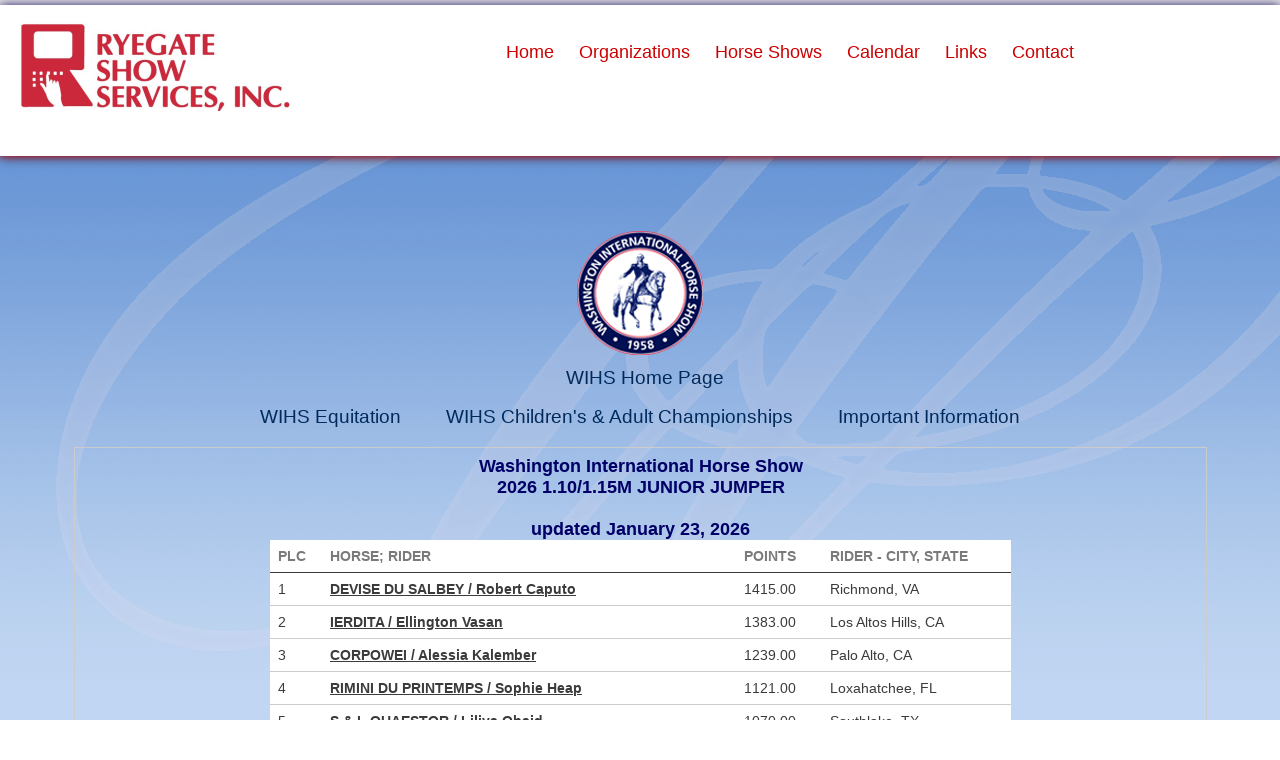

--- FILE ---
content_type: text/html; charset=UTF-8
request_url: https://ryegate.com/wihs_standings.php?ifrm=stand/CJ
body_size: 8607
content:
<!DOCTYPE html>
<html lang="en">
	<!--begin head-->
	<head>
		<meta charset="utf-8"><title>Ryegate Show Services</title><link rel="icon" href="administration/favicon.ico"><meta name="description" content="Ryegate Show Services"><link rel="stylesheet" type="text/css" href="administration/css/wihs.css">
		
			
		<!--[if lt IE 9]>
<script src="administration/js/html5shiv-printshiv.js"></script>
<![endif]-->

		<script type="text/javascript" src="http://ajax.googleapis.com/ajax/libs/jquery/1.7.1/jquery.min.js"></script>
<script type="text/javascript">
$(document).ready(function() { 
	
	/* If mobile browser, prevent click on parent nav item from redirecting to URL */
	if(is_touch_device()) {	
		//$('.nav > li > a').attr('href' ,'#');
		$('.nav li > ul').each(function (index, domEle) {
			/* Method 1: Use this to modify the href on the <a> to # */
			//$(domEle).prev('a').attr('href' ,'#');	
			
			/* Method 2: Use this to keep the href on the <a> intact but prevent the default action */
			$(domEle).prev('a').click(function(event) {
  				event.preventDefault();
			});
		});
	}
	
});

//check is this a mobile browser
function is_touch_device() {
  return !!('ontouchstart' in window);
}
</script>
<link href='http://fonts.googleapis.com/css?family=PT+Sans+Caption' rel='stylesheet' type='text/css'>
<!--[if lte IE 6]>
<script type="text/javascript" src="ADxMenu.js"></script>
<![endif]-->	</head>
	<!--end head-->
	
	
	<!--begin body-->
	<body>
		<div id="fb-root"></div>
<script>(function(d, s, id) {
  var js, fjs = d.getElementsByTagName(s)[0];
  if (d.getElementById(id)) return;
  js = d.createElement(s); js.id = id;
  js.src = "//connect.facebook.net/en_US/all.js#xfbml=1&appId=528073643878209";
  fjs.parentNode.insertBefore(js, fjs);
}(document, 'script', 'facebook-jssdk'));</script>

	<script type="text/javascript">
function getDocHeight(doc) {
    doc = doc || document;
    var body = doc.body, html = doc.documentElement;
    var height = Math.max( body.scrollHeight, body.offsetHeight, 
        html.clientHeight, html.scrollHeight, html.offsetHeight );
    return height;
}

function setIframeHeight(id) {
    var ifrm = document.getElementById(id);
    var doc = ifrm.contentDocument? ifrm.contentDocument: 
        ifrm.contentWindow.document;
    ifrm.style.visibility = 'hidden';
    ifrm.style.height = "10px"; // reset to minimal height ...
    // IE opt. for bing/msn needs a bit added or scrollbar appears
    ifrm.style.height = getDocHeight( doc ) + 4 + "px";
    ifrm.style.visibility = 'visible';
}
</script>		<!--begin container-->
		<div id="container">
		
			<!--begin header-->
			<header>
					<a href="index.php"><img class="left" src="administration/images/logo.png" alt="Ryegate Logo"></a>
					
					<br>
		
				
					<ul class="nav">
						<li><a href="index.php">Home</a></li>
						
						
						<li>
							<a href="organizations.php">Organizations</a>
							<ul>
								<li><a href="nam.php">Ariat National Adult Medal</a></li>
								<li><a href="nal.php">NAL</a></li>
								<li><a href="uset.php">Rolex/USEF Show Jumping Ranking List</a></li>
								<li><a href="hof.php">Show Jumping Hall of Fame</a></li>
								<li><a href="show_managers.php">Show Managers</a></li>
								<li><a href="ncm.php">THIS National Children's Medal</a></li>
								<li><a href="tceq.php">Traverse City Horse Shows Equitation</a></li>
								<li><a href="wec.php">WEC Premier Equitation Cup Championship</a></li>
								<li><a href="wihs.php">WIHS</a></li>
							</ul>
						</li>
						
						<li>
							<a href="index.php">Horse Shows</a>
							<ul>
								<li><a href="SHOWS/NatChamp/2025/index.html" target="_top">M&amp;S Insurance/USHJA National Championships                                </a>                                
				<!--			  <li><a href="zoneIIfinals.php">Zone 2 Hunter Championship</a></li>   -->
								<li><a href="grand_prix_results.php">Grand Prix Results</a></li>
							</ul>
						</li>
		<!--				<li><a href="horseshows.php">Prize Lists</a>
							<ul>
								<li><a href="SHOWS/NatChamp/2018/index.html" target="_top">AON/USHJA National Championships </a></li>
							</ul>
					</li> -->	
		
        				<li><a href="calendar.php">Calendar</a></li>
						
						<li><a href="links.php">Links</a></li>
						
						<li><a href="contact.php">Contact</a></li>
					

					</ul>
				
			</header>
			<!--end header-->
				
		
				<!--begin wihs column-->
				<div id="wihs">
					<!--begin internalMain-->
					<div class="internalMain">
					
					
					
					
						<!--begin iframe-->
										<a href="wihs.php"><img src="administration/images/wihs_new_logo.png" alt="wihs"></a><br>
<ul class="secondarynav">
				<li>&nbsp;</li>
				<li><a href="wihs.php">WIHS Home Page</a>
				</li>
				</ul>
					<ul class="secondarynav">
						<li><a href="#">WIHS Equitation</a>
						<ul>
						<li><a href="wihs_date2.php">WIHS Equitation Upcoming Events</a></li>
						<li><a href="wihs_nres2.php">WIHS Equitation Results Not Received</a></li>
						<li><a href="wihs_standings.php?ifrm=stand/EE">WIHS Equitation Classic East Standings</a></li>
						<li><a href="wihs_standings.php?ifrm=stand/EW">WIHS Equitation Classic West Standings</a></li>
						<li><a href="wihs_standings.php?ifrm=stand/P">WIHS Pony Equitation Standings</a></li>
						<li><a href="http://www.ryegate.com/APPS/WIHS Eq Rules Riders.pdf" target="_blank">Rules, Regulations, and Class Specs</a></li>
						<li><a href="http://www.ryegate.com/WIHS/Procedures for the WIHS Equitation Finals.pdf" target="_blank">Procedures for the WIHS Equitation Finals</a></li>
						</ul></li>
					
						<li><a href="#">WIHS Children's &amp; Adult Championships</a>
						<ul>
						<li><a href="wihs_date.php">WIHS Championships Upcoming Events</a></li>
						<li><a href="wihs_nres.php">WIHS Championships Results Not Received</a></li>
						<li><a href="wihs_standings.php?ifrm=stand/AH">WIHS Adult Amateur Hunter Standings</a></li>
						<li><a href="wihs_standings.php?ifrm=stand/CH">WIHS Children's Hunter Standings</a></li>
						<li><a href="wihs_standings.php?ifrm=stand/AJ">WIHS 1.10/1.15m Amateur Jumper Standings</a></li>
						<li><a href="wihs_standings.php?ifrm=stand/CJ">WIHS1.10/1.15m Junior Jumper Standings</a></li>
						<li><a href="http://www.ryegate.com/APPS/WIHS%20Championship%20Specs.pdf" target="_top">Rules, Regulations, and Class Specs</a></li>
						</ul></li>
					
						<li><a href="#">Important Information</a>
						  <ul>
						  <li><a href="wihs_final.php">Finals Results</a></li>
						<li><a href="wihs_members.php">Membership Application</a></li>
						<li><a href="show_managers.php">Show Application</a></li>
					
						</ul></li>
							</ul>
										<div id="iframe">
						
						<iframe src="/WIHS/stand.php?class=stand/CJ" name="ifrm" id="ifrm" onLoad="setIframeHeight(this.id)"></iframe>
						
						</div>
						<!--end iframe-->
						
						
						
						
						
			</div>
			<!--end internalMain-->
			</div>
			<!--end wihs column-->
	
			<!--begin footer-->		
			<footer>			<ul class="nav">
						<li><a href="index.php">Home</a></li>
						
						
						<li>
							<a href="organizations.php">Organizations</a>
							<ul>
								<li><a href="nam.php">Ariat National Adult Medal</a></li>
								<li><a href="nal.php">NAL</a></li>
								<li><a href="uset.php">Rolex/USEF Show Jumping Ranking List</a></li>
								<li><a href="hof.php">Show Jumping Hall of Fame</a></li>
								<li><a href="show_managers.php">Show Managers</a></li>
								<li><a href="ncm.php">THIS National Children's Medal</a></li>
								<li><a href="wec.php">WEC Premier Equitation Cup Championship</a></li>
								<li><a href="wihs.php">WIHS</a></li>
							</ul>
						</li>
						
						<li>
							Horse Shows
							<ul>
								<li><a href="SHOWS/NatChamp/2024/index.html" target="_top">M&amp;S Insurance/USHJA National Championships </a></li>
								<li><a href="grand_prix_results.php">Grand Prix Results</a></li>
							</ul>
						</li>						
						<li><a href="calendar.php">Calendar</a></li>
						
						<li><a href="links.php">Links</a></li>
						
						<li><a href="contact.php">Contact</a></li>
					

					</ul>

<p>Copyright &copy; 2026 Ryegate Show Services, Inc. All rights reserved. <br>Reproduction in whole or in part in any form or medium without express written permission is prohibited.</p>
			
			<p>Website design by <a href="http://2ndmousemedia.com" target="_blank">2nd Mouse Media</a></p></footer>
			<!--end footer-->
		</div>
		<!--end container-->
	</body>
	<!--end body-->
</html>

--- FILE ---
content_type: text/html; charset=UTF-8
request_url: https://ryegate.com/WIHS/stand.php?class=stand/CJ
body_size: 37976
content:
<!DOCTYPE html PUBLIC "-//W3C//DTD XHTML 1.0 Transitional//EN" "http://www.w3.org/TR/xhtml1/DTD/xhtml1-transitional.dtd">
<html xmlns="http://www.w3.org/1999/xhtml">
<head>
<style type="text/css">
/*center {
    display: none;
}
*/
table {
    border-width: 0;
    border-collapse: collapse;
    font-size: 14.4px;
    font-family: -apple-system,BlinkMacSystemFont,Segoe UI,Roboto,Helvetica Neue,Arial,Noto Sans,sans-serif;
}
table td, table th {
    padding: 8px;
}
table td {
    text-align: left;
    border-left: 0;
    border-right: 0;
}
table tr.CBody {
    font-weight: bold;
    color: #7A7A7A;
    text-transform: uppercase;
}
table tr.CBody td {
    border-top: 0;
    border-bottom: solid 1px #3b3b3b;
    background-color: #ffffff !important;
}
table tr.CBody2 td:nth-child(2), table tr.CBody2 td:nth-child(2) a {
    color: #3b3b3b;
    font-weight: bold;
}
table tr.CBody2 td {
	border-bottom: 1px solid #cccccc;
	background: #ffffff;
	color: #3b3b3b;
}

.CName {
    font-family: -apple-system,BlinkMacSystemFont,Segoe UI,Roboto,Helvetica Neue,Arial,Noto Sans,sans-serif;
	font-size: 18px;
	font-weight: bold;
}
.CBody {
    font-family: -apple-system,BlinkMacSystemFont,Segoe UI,Roboto,Helvetica Neue,Arial,Noto Sans,sans-serif;
	font-size: 14px;
	font-weight: bold;
	vertical-align: text-top;
}
.CBody3 {
	font-family: Arial, Helvetica, sans-serif;
	font-size: 16px;
	font-weight: normal;
	vertical-align: text-top;
}

</style>

<body text="#000066">
<title>2026 1.10/1.15M JUNIOR JUMPER</title>
</head>
<center><span class ="CName">Washington International Horse Show
<br>2026 1.10/1.15M JUNIOR JUMPER
<br><br>
<span class="freshness"> updated January 23, 2026</span>
<br></span>
</center><table align="center" cellpadding="4">
<tr bgcolor="#FFFFFF" class="CBody">
<td width ="30" align="right">Plc</td>
<td width ="340">HORSE; Rider</td>
<td width ="60" align="right">Points</td>
<td width ="150" align="right">Rider - City, State</td>
</tr>
<tr bgcolor="#FFFFFF" class="CBody2">
<td align="right">1</td><td><a href="points.php?t=CJ&amp;h=67881&amp;r=39104">DEVISE DU SALBEY / Robert Caputo</a></td><td align="right">1415.00</td><td align="right">Richmond, VA</td></tr>
<tr bgcolor="#E5E5E5" class="CBody2">
<td align="right">2</td><td><a href="points.php?t=CJ&amp;h=52276&amp;r=41572">IERDITA / Ellington Vasan</a></td><td align="right">1383.00</td><td align="right">Los Altos Hills, CA</td></tr>
<tr bgcolor="#FFFFFF" class="CBody2">
<td align="right">3</td><td><a href="points.php?t=CJ&amp;h=41881&amp;r=41242">CORPOWEI / Alessia Kalember</a></td><td align="right">1239.00</td><td align="right">Palo Alto, CA</td></tr>
<tr bgcolor="#E5E5E5" class="CBody2">
<td align="right">4</td><td><a href="points.php?t=CJ&amp;h=69410&amp;r=40577">RIMINI DU PRINTEMPS / Sophie Heap</a></td><td align="right">1121.00</td><td align="right">Loxahatchee, FL</td></tr>
<tr bgcolor="#FFFFFF" class="CBody2">
<td align="right">5</td><td><a href="points.php?t=CJ&amp;h=66967&amp;r=-18874">S &amp; L QUAESTOR / Liliya Obaid</a></td><td align="right">1070.00</td><td align="right">Southlake, TX</td></tr>
<tr bgcolor="#E5E5E5" class="CBody2">
<td align="right">6</td><td><a href="points.php?t=CJ&amp;h=60198&amp;r=41572">ZIROCCOCORTE OLD / Ellington Vasan</a></td><td align="right">1055.00</td><td align="right">Los Altos Hills, CA</td></tr>
<tr bgcolor="#FFFFFF" class="CBody2">
<td align="right">7</td><td><a href="points.php?t=CJ&amp;h=63913&amp;r=38996">HERMES / Ripley Ehrlich</a></td><td align="right">985.00</td><td align="right">Santa Monica, CA</td></tr>
<tr bgcolor="#E5E5E5" class="CBody2">
<td align="right">8</td><td><a href="points.php?t=CJ&amp;h=65776&amp;r=18694">LILLET WILDBERRY / Reagan Jarrett</a></td><td align="right">943.00</td><td align="right">Center Valley, PA</td></tr>
<tr bgcolor="#FFFFFF" class="CBody2">
<td align="right">9</td><td><a href="points.php?t=CJ&amp;h=69633&amp;r=27594">ESI LUCIUS / Isabelle Castellanos</a></td><td align="right">869.00</td><td align="right">Wellington, FL</td></tr>
<tr bgcolor="#E5E5E5" class="CBody2">
<td align="right">10</td><td><a href="points.php?t=CJ&amp;h=56927&amp;r=39104">PETRUSKA VD DONKHOEVE / Robert Caputo</a></td><td align="right">770.00</td><td align="right">Richmond, VA</td></tr>
<tr bgcolor="#FFFFFF" class="CBody2">
<td align="right">11</td><td><a href="points.php?t=CJ&amp;h=47690&amp;r=-18874">HELMIG-K / Liliya Obaid</a></td><td align="right">754.00</td><td align="right">Southlake, TX</td></tr>
<tr bgcolor="#E5E5E5" class="CBody2">
<td align="right">12</td><td><a href="points.php?t=CJ&amp;h=69349&amp;r=34822">SCOOPIE Z / Kaitlyn Minder</a></td><td align="right">725.00</td><td align="right">Senoia, GA</td></tr>
<tr bgcolor="#FFFFFF" class="CBody2">
<td align="right">13</td><td><a href="points.php?t=CJ&amp;h=66392&amp;r=44475">KOBE DE LEAU / Vivian Ceppetelli</a></td><td align="right">700.00</td><td align="right">Malvern, PA</td></tr>
<tr bgcolor="#E5E5E5" class="CBody2">
<td align="right">14</td><td><a href="points.php?t=CJ&amp;h=42508&amp;r=38821">ZENVO11 / Samuel Szwech</a></td><td align="right">686.00</td><td align="right">Devon, PA</td></tr>
<tr bgcolor="#FFFFFF" class="CBody2">
<td align="right">15</td><td><a href="points.php?t=CJ&amp;h=43135&amp;r=43532">HOT ROD / Savannah Ickes</a></td><td align="right">650.00</td><td align="right">Jacksonville, FL</td></tr>
<tr bgcolor="#E5E5E5" class="CBody2">
<td align="right">16</td><td><a href="points.php?t=CJ&amp;h=29673&amp;r=36167">ECLIPS / Cisy Zhou</a></td><td align="right">625.00</td><td align="right">New York, NY</td></tr>
<tr bgcolor="#FFFFFF" class="CBody2">
<td align="right">17</td><td><a href="points.php?t=CJ&amp;h=57856&amp;r=35992">LESIA Z / Ivy Smith</a></td><td align="right">622.00</td><td align="right">Charlotte, NC</td></tr>
<tr bgcolor="#E5E5E5" class="CBody2">
<td align="right">18</td><td><a href="points.php?t=CJ&amp;h=37723&amp;r=34542">GALWAYBAY PANDORA / Lucille Langhorst</a></td><td align="right">604.00</td><td align="right">Whitestown, IN</td></tr>
<tr bgcolor="#FFFFFF" class="CBody2">
<td align="right">19</td><td><a href="points.php?t=CJ&amp;h=51110&amp;r=43632">KYBALIA SMH/SVN / Georgina Jewell</a></td><td align="right">600.00</td><td align="right">Palm Beach, FL</td></tr>
<tr bgcolor="#E5E5E5" class="CBody2">
<td align="right"></td><td><a href="points.php?t=CJ&amp;h=33358&amp;r=7613">COLINA SN / Katherine Mercer</a></td><td align="right">600.00</td><td align="right">Wellington, FL</td></tr>
<tr bgcolor="#FFFFFF" class="CBody2">
<td align="right">21</td><td><a href="points.php?t=CJ&amp;h=62050&amp;r=42896">PRINCIP F. DAMGAARD / Eva Tucci</a></td><td align="right">593.00</td><td align="right">New York, NY</td></tr>
<tr bgcolor="#E5E5E5" class="CBody2">
<td align="right">22</td><td><a href="points.php?t=CJ&amp;h=38773&amp;r=28384">HURRY UP B / Ella Endzweig</a></td><td align="right">568.00</td><td align="right">Palm Beach, FL</td></tr>
<tr bgcolor="#FFFFFF" class="CBody2">
<td align="right">23</td><td><a href="points.php?t=CJ&amp;h=55409&amp;r=-18874">LUIDAM QUALITY / Liliya Obaid</a></td><td align="right">564.00</td><td align="right">Southlake, TX</td></tr>
<tr bgcolor="#E5E5E5" class="CBody2">
<td align="right">24</td><td><a href="points.php?t=CJ&amp;h=64399&amp;r=43632">KWANTCHI / Georgina Jewell</a></td><td align="right">536.00</td><td align="right">Palm Beach, FL</td></tr>
<tr bgcolor="#FFFFFF" class="CBody2">
<td align="right">25</td><td><a href="points.php?t=CJ&amp;h=69662&amp;r=37109">IRONMAN / Taylor Demong</a></td><td align="right">532.00</td><td align="right">Greenwich, CT</td></tr>
<tr bgcolor="#E5E5E5" class="CBody2">
<td align="right">26</td><td><a href="points.php?t=CJ&amp;h=36540&amp;r=38821">HANGOVER / Samuel Szwech</a></td><td align="right">530.00</td><td align="right">Devon, PA</td></tr>
<tr bgcolor="#FFFFFF" class="CBody2">
<td align="right">27</td><td><a href="points.php?t=CJ&amp;h=49336&amp;r=43161">CADEAU JH / Jimena Font Aparicio</a></td><td align="right">529.00</td><td align="right">Tyrone, PA</td></tr>
<tr bgcolor="#E5E5E5" class="CBody2">
<td align="right">28</td><td><a href="points.php?t=CJ&amp;h=43401&amp;r=44413">ROCHEFORT / Sarah Wolf</a></td><td align="right">504.00</td><td align="right">Birmingham, AL</td></tr>
<tr bgcolor="#FFFFFF" class="CBody2">
<td align="right">29</td><td><a href="points.php?t=CJ&amp;h=58474&amp;r=35130">TIC TAC DE LA POMME Z / Anika Spaeth</a></td><td align="right">500.00</td><td align="right">Aiken, SC</td></tr>
<tr bgcolor="#E5E5E5" class="CBody2">
<td align="right"></td><td><a href="points.php?t=CJ&amp;h=51871&amp;r=34408">ROYAL HEIST / Isabella Golia</a></td><td align="right">500.00</td><td align="right">Lloyd Harbor, NY</td></tr>
<tr bgcolor="#FFFFFF" class="CBody2">
<td align="right">31</td><td><a href="points.php?t=CJ&amp;h=69754&amp;r=33696">QUIPOU / Lauren Mertens-Hatterlsey</a></td><td align="right">477.00</td><td align="right">Stow, MA</td></tr>
<tr bgcolor="#E5E5E5" class="CBody2">
<td align="right">32</td><td><a href="points.php?t=CJ&amp;h=-9442&amp;r=31810">ITALIA / Sienna Rossano</a></td><td align="right">476.00</td><td align="right">Fishers, IN</td></tr>
<tr bgcolor="#FFFFFF" class="CBody2">
<td align="right">33</td><td><a href="points.php?t=CJ&amp;h=41749&amp;r=35091">MONCLER VAN OVERIS / Juliette Pletka</a></td><td align="right">456.00</td><td align="right">Royal Palm Beach, FL</td></tr>
<tr bgcolor="#E5E5E5" class="CBody2">
<td align="right">34</td><td><a href="points.php?t=CJ&amp;h=69257&amp;r=27989">MTM CASCADELA / Evana Somareddy</a></td><td align="right">450.00</td><td align="right">Belleair, FL</td></tr>
<tr bgcolor="#FFFFFF" class="CBody2">
<td align="right">35</td><td><a href="points.php?t=CJ&amp;h=63883&amp;r=37109">CARATORA PS / Taylor Demong</a></td><td align="right">449.00</td><td align="right">Greenwich, CT</td></tr>
<tr bgcolor="#E5E5E5" class="CBody2">
<td align="right">36</td><td><a href="points.php?t=CJ&amp;h=39989&amp;r=41423">ELEGANCE DE PESSEL / Luella Bacon</a></td><td align="right">447.00</td><td align="right">Oyster Bay, NY</td></tr>
<tr bgcolor="#FFFFFF" class="CBody2">
<td align="right">37</td><td><a href="points.php?t=CJ&amp;h=44832&amp;r=41572">DIGISPORT CASCO / Ellington Vasan</a></td><td align="right">429.00</td><td align="right">Los Altos Hills, CA</td></tr>
<tr bgcolor="#E5E5E5" class="CBody2">
<td align="right">38</td><td><a href="points.php?t=CJ&amp;h=53766&amp;r=42755">JIRAN R / Zoey Gowe</a></td><td align="right">428.00</td><td align="right">Flemington, NJ</td></tr>
<tr bgcolor="#FFFFFF" class="CBody2">
<td align="right">39</td><td><a href="points.php?t=CJ&amp;h=69552&amp;r=40778">LIMERICK KWS / Brooklyn Webb</a></td><td align="right">420.00</td><td align="right">Norwalk, IA</td></tr>
<tr bgcolor="#E5E5E5" class="CBody2">
<td align="right"></td><td><a href="points.php?t=CJ&amp;h=65443&amp;r=34080">PESSOA VD BISSCHOP / Raffaella Sanandaji</a></td><td align="right">420.00</td><td align="right">New York, NY</td></tr>
<tr bgcolor="#FFFFFF" class="CBody2">
<td align="right">41</td><td><a href="points.php?t=CJ&amp;h=5575&amp;r=40029">CARDIANA / Annabel Gaudet</a></td><td align="right">413.00</td><td align="right">Atlanta, GA</td></tr>
<tr bgcolor="#E5E5E5" class="CBody2">
<td align="right">42</td><td><a href="points.php?t=CJ&amp;h=61547&amp;r=21138">CHANCY K / Peyson Parker</a></td><td align="right">405.00</td><td align="right">Virginia Beach, VA</td></tr>
<tr bgcolor="#FFFFFF" class="CBody2">
<td align="right">43</td><td><a href="points.php?t=CJ&amp;h=36670&amp;r=30324">GIGGS / Grayson Pacelli</a></td><td align="right">400.00</td><td align="right">Encinitas, CA</td></tr>
<tr bgcolor="#E5E5E5" class="CBody2">
<td align="right">44</td><td><a href="points.php?t=CJ&amp;h=60994&amp;r=43632">CONNY 424 / Georgina Jewell</a></td><td align="right">390.00</td><td align="right">Palm Beach, FL</td></tr>
<tr bgcolor="#FFFFFF" class="CBody2">
<td align="right">45</td><td><a href="points.php?t=CJ&amp;h=60363&amp;r=18694">VINETTA M / Reagan Jarrett</a></td><td align="right">375.00</td><td align="right">Center Valley, PA</td></tr>
<tr bgcolor="#E5E5E5" class="CBody2">
<td align="right"></td><td><a href="points.php?t=CJ&amp;h=48035&amp;r=42185">MONKEY / Cece Sisto</a></td><td align="right">375.00</td><td align="right">Lincoln, RI</td></tr>
<tr bgcolor="#FFFFFF" class="CBody2">
<td align="right"></td><td><a href="points.php?t=CJ&amp;h=36024&amp;r=45661">EXCELLENT / Spencer Dyson</a></td><td align="right">375.00</td><td align="right">Hamilton, VA</td></tr>
<tr bgcolor="#E5E5E5" class="CBody2">
<td align="right"></td><td><a href="points.php?t=CJ&amp;h=9022&amp;r=41011">TRISKEL DE KERLIVEN / Emma Cline</a></td><td align="right">375.00</td><td align="right">Indianapolis, IN</td></tr>
<tr bgcolor="#FFFFFF" class="CBody2">
<td align="right">49</td><td><a href="points.php?t=CJ&amp;h=-2419&amp;r=41992">SIR STAKKATO / Grace Haley</a></td><td align="right">370.00</td><td align="right">West Chester, PA</td></tr>
<tr bgcolor="#E5E5E5" class="CBody2">
<td align="right">50</td><td><a href="points.php?t=CJ&amp;h=-11514&amp;r=46085">COL DE KNOLTON / Daniel Hamedl</a></td><td align="right">350.00</td><td align="right">Millbrook, NY</td></tr>
<tr bgcolor="#FFFFFF" class="CBody2">
<td align="right">51</td><td><a href="points.php?t=CJ&amp;h=69540&amp;r=38996">NOBERLINA V/D LA ROSTEEHOEVE / Ripley Ehrlich</a></td><td align="right">340.00</td><td align="right">Santa Monica, CA</td></tr>
<tr bgcolor="#E5E5E5" class="CBody2">
<td align="right">52</td><td><a href="points.php?t=CJ&amp;h=65801&amp;r=31203">S &amp; L PASSION / Hayden Moody</a></td><td align="right">331.00</td><td align="right">Flora, MS</td></tr>
<tr bgcolor="#FFFFFF" class="CBody2">
<td align="right">53</td><td><a href="points.php?t=CJ&amp;h=69551&amp;r=42502">MTM JOLIE / Maylie Gowe</a></td><td align="right">330.00</td><td align="right">Flemington, NJ</td></tr>
<tr bgcolor="#E5E5E5" class="CBody2">
<td align="right">54</td><td><a href="points.php?t=CJ&amp;h=65774&amp;r=44980">LONDRA DOMANI / Mary Margaret Tortorice</a></td><td align="right">325.00</td><td align="right">Beaumont, TX</td></tr>
<tr bgcolor="#FFFFFF" class="CBody2">
<td align="right">55</td><td><a href="points.php?t=CJ&amp;h=69377&amp;r=40555">GOTHA HEURTELOUP / Lillian Loftin</a></td><td align="right">324.00</td><td align="right">Paradise Valley, AZ</td></tr>
<tr bgcolor="#E5E5E5" class="CBody2">
<td align="right">56</td><td><a href="points.php?t=CJ&amp;h=65434&amp;r=35871">SINNAIKO PS / Ella Anne Williams</a></td><td align="right">320.00</td><td align="right">Atlanta, GA</td></tr>
<tr bgcolor="#FFFFFF" class="CBody2">
<td align="right">57</td><td><a href="points.php?t=CJ&amp;h=45211&amp;r=28384">JUST NOBLE / Ella Endzweig</a></td><td align="right">318.00</td><td align="right">Palm Beach, FL</td></tr>
<tr bgcolor="#E5E5E5" class="CBody2">
<td align="right">58</td><td><a href="points.php?t=CJ&amp;h=69821&amp;r=34748">JERIMO / Olivia Johnson</a></td><td align="right">315.00</td><td align="right">Andalusia, PA</td></tr>
<tr bgcolor="#FFFFFF" class="CBody2">
<td align="right"></td><td><a href="points.php?t=CJ&amp;h=48008&amp;r=-17747">DOLLAR CHAMPEIX / Margaret Dixon</a></td><td align="right">315.00</td><td align="right">Memphis, TN</td></tr>
<tr bgcolor="#E5E5E5" class="CBody2">
<td align="right">60</td><td><a href="points.php?t=CJ&amp;h=61828&amp;r=39785">CSH CARBONADO / Hailey Holmberg</a></td><td align="right">312.00</td><td align="right">Naples, FL</td></tr>
<tr bgcolor="#FFFFFF" class="CBody2">
<td align="right"></td><td><a href="points.php?t=CJ&amp;h=51554&amp;r=13183">JEFUTRICIA VAN BEEK / Bridget Harris</a></td><td align="right">312.00</td><td align="right">Miami, FL</td></tr>
<tr bgcolor="#E5E5E5" class="CBody2">
<td align="right">62</td><td><a href="points.php?t=CJ&amp;h=65581&amp;r=42948">CRODINO VAN DEN BOSRAND Z / Margaux Petersen</a></td><td align="right">306.00</td><td align="right">Houston, TX</td></tr>
<tr bgcolor="#FFFFFF" class="CBody2">
<td align="right">63</td><td><a href="points.php?t=CJ&amp;h=64006&amp;r=40778">H.S. CORPORATE IDENTITY / Brooklyn Webb</a></td><td align="right">300.00</td><td align="right">Norwalk, IA</td></tr>
<tr bgcolor="#E5E5E5" class="CBody2">
<td align="right"></td><td><a href="points.php?t=CJ&amp;h=59646&amp;r=40226">KINDEPENDENCE J.W.B. / Emma Hanono</a></td><td align="right">300.00</td><td align="right">Cutler Bay, FL</td></tr>
<tr bgcolor="#FFFFFF" class="CBody2">
<td align="right"></td><td><a href="points.php?t=CJ&amp;h=41298&amp;r=31810">AU TOP DE LA BYCHE / Sienna Rossano</a></td><td align="right">300.00</td><td align="right">Fishers, IN</td></tr>
<tr bgcolor="#E5E5E5" class="CBody2">
<td align="right">66</td><td><a href="points.php?t=CJ&amp;h=54406&amp;r=30583">QUIZ / Currie Cooper</a></td><td align="right">299.00</td><td align="right">Point Clear, AL</td></tr>
<tr bgcolor="#FFFFFF" class="CBody2">
<td align="right">67</td><td><a href="points.php?t=CJ&amp;h=60125&amp;r=41397">NACCIA STAR RGS / Enaya Carroll</a></td><td align="right">296.00</td><td align="right">Aiken, SC</td></tr>
<tr bgcolor="#E5E5E5" class="CBody2">
<td align="right">68</td><td><a href="points.php?t=CJ&amp;h=69341&amp;r=40778">ELITE DU VENT / Brooklyn Webb</a></td><td align="right">275.00</td><td align="right">Norwalk, IA</td></tr>
<tr bgcolor="#FFFFFF" class="CBody2">
<td align="right"></td><td><a href="points.php?t=CJ&amp;h=65034&amp;r=40322">ISABEL / Layla Taylor</a></td><td align="right">275.00</td><td align="right">Cumming, IA</td></tr>
<tr bgcolor="#E5E5E5" class="CBody2">
<td align="right"></td><td><a href="points.php?t=CJ&amp;h=63878&amp;r=35855">AMAZING Z / Katherine Babun</a></td><td align="right">275.00</td><td align="right">Miami, FL</td></tr>
<tr bgcolor="#FFFFFF" class="CBody2">
<td align="right">71</td><td><a href="points.php?t=CJ&amp;h=-6797&amp;r=45111">BILLY DORITO / Taylor Morrow</a></td><td align="right">272.00</td><td align="right">Rancho Santa Fe, CA</td></tr>
<tr bgcolor="#E5E5E5" class="CBody2">
<td align="right">72</td><td><a href="points.php?t=CJ&amp;h=39259&amp;r=40942">CARTOON TAME / Isabel Maroko</a></td><td align="right">252.00</td><td align="right">Montclair, NJ</td></tr>
<tr bgcolor="#FFFFFF" class="CBody2">
<td align="right">73</td><td><a href="points.php?t=CJ&amp;h=36679&amp;r=29942">ETOU / Adelaide Root</a></td><td align="right">248.00</td><td align="right">Santa Barbara, CA</td></tr>
<tr bgcolor="#E5E5E5" class="CBody2">
<td align="right">74</td><td><a href="points.php?t=CJ&amp;h=66455&amp;r=39458">QUALITY BRAVO Z / Madyson Rylee</a></td><td align="right">244.00</td><td align="right">Troutman, NC</td></tr>
<tr bgcolor="#FFFFFF" class="CBody2">
<td align="right">75</td><td><a href="points.php?t=CJ&amp;h=63027&amp;r=20405">BELUGA FONFREIDE / Devon Schwartz</a></td><td align="right">234.00</td><td align="right">Franklin, TN</td></tr>
<tr bgcolor="#E5E5E5" class="CBody2">
<td align="right">76</td><td><a href="points.php?t=CJ&amp;h=66066&amp;r=35720">KARAMBA HX / Genevieve Johnson</a></td><td align="right">232.00</td><td align="right">Newport, RI</td></tr>
<tr bgcolor="#FFFFFF" class="CBody2">
<td align="right">77</td><td><a href="points.php?t=CJ&amp;h=48937&amp;r=30583">EA DE CASAVIEJA / Currie Cooper</a></td><td align="right">230.00</td><td align="right">Point Clear, AL</td></tr>
<tr bgcolor="#E5E5E5" class="CBody2">
<td align="right">78</td><td><a href="points.php?t=CJ&amp;h=61992&amp;r=33059">BULL RUN’S CHARIS / Paisley Cramer</a></td><td align="right">225.00</td><td align="right">Wellington, FL</td></tr>
<tr bgcolor="#FFFFFF" class="CBody2">
<td align="right"></td><td><a href="points.php?t=CJ&amp;h=34200&amp;r=41572">SECRET FERNHILL / Ellington Vasan</a></td><td align="right">225.00</td><td align="right">Los Altos Hills, CA</td></tr>
<tr bgcolor="#E5E5E5" class="CBody2">
<td align="right">80</td><td><a href="points.php?t=CJ&amp;h=51153&amp;r=26866">CAIOU / Kenzie Smith</a></td><td align="right">221.00</td><td align="right">Shoreham, NY</td></tr>
<tr bgcolor="#FFFFFF" class="CBody2">
<td align="right">81</td><td><a href="points.php?t=CJ&amp;h=69323&amp;r=41787">SWEET DON / Samia Al Otaiba</a></td><td align="right">219.00</td><td align="right">Mclean, VA</td></tr>
<tr bgcolor="#E5E5E5" class="CBody2">
<td align="right">82</td><td><a href="points.php?t=CJ&amp;h=53267&amp;r=35042">RMF COCO DE TALMA / Ellie Bennett</a></td><td align="right">210.00</td><td align="right">Wall, NJ</td></tr>
<tr bgcolor="#FFFFFF" class="CBody2">
<td align="right">83</td><td><a href="points.php?t=CJ&amp;h=36517&amp;r=42855">COLDPLAY 31 / Clara Burnham</a></td><td align="right">208.00</td><td align="right">Boulder, CO</td></tr>
<tr bgcolor="#E5E5E5" class="CBody2">
<td align="right">84</td><td><a href="points.php?t=CJ&amp;h=65016&amp;r=43558">CALVIN / Harrison Vincent</a></td><td align="right">204.00</td><td align="right">Woodridge, IL</td></tr>
<tr bgcolor="#FFFFFF" class="CBody2">
<td align="right"></td><td><a href="points.php?t=CJ&amp;h=51609&amp;r=41011">HALLAND VAN DE MISPELAERE / Emma Cline</a></td><td align="right">204.00</td><td align="right">Indianapolis, IN</td></tr>
<tr bgcolor="#E5E5E5" class="CBody2">
<td align="right">86</td><td><a href="points.php?t=CJ&amp;h=8729&amp;r=4432">LORSTAKOV / Elizabeth Rinehart</a></td><td align="right">200.00</td><td align="right">Carmel, IN</td></tr>
<tr bgcolor="#FFFFFF" class="CBody2">
<td align="right">87</td><td><a href="points.php?t=CJ&amp;h=60438&amp;r=36167">DALIDO 8 / Cisy Zhou</a></td><td align="right">195.00</td><td align="right">New York, NY</td></tr>
<tr bgcolor="#E5E5E5" class="CBody2">
<td align="right">88</td><td><a href="points.php?t=CJ&amp;h=-9670&amp;r=45678">GERONIMO / Lacy Yinger</a></td><td align="right">190.00</td><td align="right">Croton, OH</td></tr>
<tr bgcolor="#FFFFFF" class="CBody2">
<td align="right">89</td><td><a href="points.php?t=CJ&amp;h=68136&amp;r=31203">MTM MR. CHACCO / Hayden Moody</a></td><td align="right">185.00</td><td align="right">Flora, MS</td></tr>
<tr bgcolor="#E5E5E5" class="CBody2">
<td align="right">90</td><td><a href="points.php?t=CJ&amp;h=57429&amp;r=37953">YES MAN / Alexander Winslow</a></td><td align="right">180.00</td><td align="right">Raleigh, NC</td></tr>
<tr bgcolor="#FFFFFF" class="CBody2">
<td align="right"></td><td><a href="points.php?t=CJ&amp;h=49008&amp;r=15151">CAUGHT ON FILM / Adriana Forte</a></td><td align="right">180.00</td><td align="right">Water Mill, NY</td></tr>
<tr bgcolor="#E5E5E5" class="CBody2">
<td align="right"></td><td><a href="points.php?t=CJ&amp;h=42652&amp;r=33844">MTM UNEXPECTED / Avery Roper</a></td><td align="right">180.00</td><td align="right">Hobart, IN</td></tr>
<tr bgcolor="#FFFFFF" class="CBody2">
<td align="right">93</td><td><a href="points.php?t=CJ&amp;h=-3291&amp;r=28384">VOX DEI / Ella Endzweig</a></td><td align="right">170.00</td><td align="right">Palm Beach, FL</td></tr>
<tr bgcolor="#E5E5E5" class="CBody2">
<td align="right"></td><td><a href="points.php?t=CJ&amp;h=54143&amp;r=38651">EXPLORER E / Mary Van Pelt</a></td><td align="right">170.00</td><td align="right">Newport, RI</td></tr>
<tr bgcolor="#FFFFFF" class="CBody2">
<td align="right">95</td><td><a href="points.php?t=CJ&amp;h=22252&amp;r=42755">SLIGO BALOU BOY / Zoey Gowe</a></td><td align="right">169.00</td><td align="right">Flemington, NJ</td></tr>
<tr bgcolor="#E5E5E5" class="CBody2">
<td align="right">96</td><td><a href="points.php?t=CJ&amp;h=43836&amp;r=37186">VALERIA / Catalina Biase</a></td><td align="right">168.00</td><td align="right">Rye, NY</td></tr>
<tr bgcolor="#FFFFFF" class="CBody2">
<td align="right">97</td><td><a href="points.php?t=CJ&amp;h=24443&amp;r=40491">CIRO / Mia Leon</a></td><td align="right">165.00</td><td align="right">Brentwood, TN</td></tr>
<tr bgcolor="#E5E5E5" class="CBody2">
<td align="right">98</td><td><a href="points.php?t=CJ&amp;h=58623&amp;r=-18265">JUNNY GIRL VAN BEEK / Remy Becker</a></td><td align="right">162.00</td><td align="right">Santa Barbara, CA</td></tr>
<tr bgcolor="#FFFFFF" class="CBody2">
<td align="right">99</td><td><a href="points.php?t=CJ&amp;h=69757&amp;r=35111">IMAGINE DRAGON / Sophia DeLellis</a></td><td align="right">160.00</td><td align="right">Newtown, PA</td></tr>
<tr bgcolor="#E5E5E5" class="CBody2">
<td align="right">100</td><td><a href="points.php?t=CJ&amp;h=46620&amp;r=-21564">CANTURINO / Emi Richard</a></td><td align="right">153.00</td><td align="right">Middlefield, CT</td></tr>
<tr bgcolor="#FFFFFF" class="CBody2">
<td align="right">101</td><td><a href="points.php?t=CJ&amp;h=-7025&amp;r=45748">CEDANE D / Isla McConnell</a></td><td align="right">150.00</td><td align="right">Middleburg, VA</td></tr>
<tr bgcolor="#E5E5E5" class="CBody2">
<td align="right"></td><td><a href="points.php?t=CJ&amp;h=69624&amp;r=25559">DIVINITY RW / Caroline Parker</a></td><td align="right">150.00</td><td align="right">Westerville, OH</td></tr>
<tr bgcolor="#FFFFFF" class="CBody2">
<td align="right"></td><td><a href="points.php?t=CJ&amp;h=67115&amp;r=22624">MTM EDMOND / Anne Adams</a></td><td align="right">150.00</td><td align="right">Austin, TX</td></tr>
<tr bgcolor="#E5E5E5" class="CBody2">
<td align="right"></td><td><a href="points.php?t=CJ&amp;h=61138&amp;r=413">FRENESIE  DE  MARS / Emma Ridinger</a></td><td align="right">150.00</td><td align="right">Charlotte, NC</td></tr>
<tr bgcolor="#FFFFFF" class="CBody2">
<td align="right"></td><td><a href="points.php?t=CJ&amp;h=9963&amp;r=45678">CHRISTIAAN / Lacy Yinger</a></td><td align="right">150.00</td><td align="right">Croton, OH</td></tr>
<tr bgcolor="#E5E5E5" class="CBody2">
<td align="right">106</td><td><a href="points.php?t=CJ&amp;h=47549&amp;r=45678">FIPER / Lacy Yinger</a></td><td align="right">149.00</td><td align="right">Croton, OH</td></tr>
<tr bgcolor="#FFFFFF" class="CBody2">
<td align="right">107</td><td><a href="points.php?t=CJ&amp;h=69223&amp;r=44980">CORNET'S PHANTASY / Mary Margaret Tortorice</a></td><td align="right">144.00</td><td align="right">Beaumont, TX</td></tr>
<tr bgcolor="#E5E5E5" class="CBody2">
<td align="right">108</td><td><a href="points.php?t=CJ&amp;h=52053&amp;r=22624">BAGLIONI / Anne Adams</a></td><td align="right">140.00</td><td align="right">Austin, TX</td></tr>
<tr bgcolor="#FFFFFF" class="CBody2">
<td align="right">109</td><td><a href="points.php?t=CJ&amp;h=69755&amp;r=34080">CISSY VAN MAARLE Z DVE / Raffaella Sanandaji</a></td><td align="right">136.00</td><td align="right">New York, NY</td></tr>
<tr bgcolor="#E5E5E5" class="CBody2">
<td align="right">110</td><td><a href="points.php?t=CJ&amp;h=61000&amp;r=41798">IRON DEL DE MAROCY / Thais Codron</a></td><td align="right">132.00</td><td align="right">Oak Ridge, NC</td></tr>
<tr bgcolor="#FFFFFF" class="CBody2">
<td align="right">111</td><td><a href="points.php?t=CJ&amp;h=59549&amp;r=7613">GVS GOODWINS QUEEN / Katherine Mercer</a></td><td align="right">130.00</td><td align="right">Wellington, FL</td></tr>
<tr bgcolor="#E5E5E5" class="CBody2">
<td align="right">112</td><td><a href="points.php?t=CJ&amp;h=53327&amp;r=34959">HAWAI BALIA NL / Ava Garvin</a></td><td align="right">128.00</td><td align="right">Empire, MI</td></tr>
<tr bgcolor="#FFFFFF" class="CBody2">
<td align="right">113</td><td><a href="points.php?t=CJ&amp;h=-27187&amp;r=28205">JUDGE HOF TER ZEEDYCKE / Sunshine Buchanan</a></td><td align="right">125.00</td><td align="right">Morriston, FL</td></tr>
<tr bgcolor="#E5E5E5" class="CBody2">
<td align="right"></td><td><a href="points.php?t=CJ&amp;h=68802&amp;r=37846">SHI ORION BELLISSIMO / Grace Blain</a></td><td align="right">125.00</td><td align="right">Seminole, FL</td></tr>
<tr bgcolor="#FFFFFF" class="CBody2">
<td align="right"></td><td><a href="points.php?t=CJ&amp;h=66090&amp;r=24709">ELLICKSON L’AMANT VAN DE ZEILHOEK / Thomas Thomasson</a></td><td align="right">125.00</td><td align="right">Huntsville, AL</td></tr>
<tr bgcolor="#E5E5E5" class="CBody2">
<td align="right">116</td><td><a href="points.php?t=CJ&amp;h=69331&amp;r=413">MT EAGLE VIVANCE / Emma Ridinger</a></td><td align="right">120.00</td><td align="right">Charlotte, NC</td></tr>
<tr bgcolor="#FFFFFF" class="CBody2">
<td align="right"></td><td><a href="points.php?t=CJ&amp;h=69201&amp;r=44751">CASH THAT CZECH / Lillia Downey</a></td><td align="right">120.00</td><td align="right">Nicholasville, KY</td></tr>
<tr bgcolor="#E5E5E5" class="CBody2">
<td align="right"></td><td><a href="points.php?t=CJ&amp;h=68644&amp;r=25491">DOLCE AROGANZA ROUGE BOIS / Adele Dewar</a></td><td align="right">120.00</td><td align="right">Ocala, FL</td></tr>
<tr bgcolor="#FFFFFF" class="CBody2">
<td align="right"></td><td><a href="points.php?t=CJ&amp;h=66311&amp;r=39647">BILLY RICHMOND / Gabriella Rivera</a></td><td align="right">120.00</td><td align="right">Golden Oak, FL</td></tr>
<tr bgcolor="#E5E5E5" class="CBody2">
<td align="right"></td><td><a href="points.php?t=CJ&amp;h=59923&amp;r=43083">KS REDDING / Lyla Fitzsimmons</a></td><td align="right">120.00</td><td align="right">Alpharetta, GA</td></tr>
<tr bgcolor="#FFFFFF" class="CBody2">
<td align="right"></td><td><a href="points.php?t=CJ&amp;h=47086&amp;r=43000">CLAUDIO FIZZ / Orly Antevy</a></td><td align="right">120.00</td><td align="right">Southwest Ranches, FL</td></tr>
<tr bgcolor="#E5E5E5" class="CBody2">
<td align="right"></td><td><a href="points.php?t=CJ&amp;h=45956&amp;r=37506">CARLA / Marlene Holland</a></td><td align="right">120.00</td><td align="right">Atlanta, GA</td></tr>
<tr bgcolor="#FFFFFF" class="CBody2">
<td align="right"></td><td><a href="points.php?t=CJ&amp;h=41479&amp;r=45693">ODILON / Soleil Katsur</a></td><td align="right">120.00</td><td align="right">Longwood, FL</td></tr>
<tr bgcolor="#E5E5E5" class="CBody2">
<td align="right"></td><td><a href="points.php?t=CJ&amp;h=40404&amp;r=33059">IRIS E.S. / Paisley Cramer</a></td><td align="right">120.00</td><td align="right">Wellington, FL</td></tr>
<tr bgcolor="#FFFFFF" class="CBody2">
<td align="right">125</td><td><a href="points.php?t=CJ&amp;h=69230&amp;r=40555">CHAMPS ELYSEES / Lillian Loftin</a></td><td align="right">117.00</td><td align="right">Paradise Valley, AZ</td></tr>
<tr bgcolor="#E5E5E5" class="CBody2">
<td align="right">126</td><td><a href="points.php?t=CJ&amp;h=67786&amp;r=40359">QUITE CLEVER / Michelle Lin</a></td><td align="right">110.00</td><td align="right">Loxahatchee Groves, FL</td></tr>
<tr bgcolor="#FFFFFF" class="CBody2">
<td align="right"></td><td><a href="points.php?t=CJ&amp;h=8039&amp;r=39107">HIGH TIDE / Brooklyn Hawley</a></td><td align="right">110.00</td><td align="right">Chesapeake, VA</td></tr>
<tr bgcolor="#E5E5E5" class="CBody2">
<td align="right">128</td><td><a href="points.php?t=CJ&amp;h=67386&amp;r=44950">CHAIN 2 / Landon Vouvalides</a></td><td align="right">108.00</td><td align="right">Greenwich, CT</td></tr>
<tr bgcolor="#FFFFFF" class="CBody2">
<td align="right"></td><td><a href="points.php?t=CJ&amp;h=48485&amp;r=37579">NEW YORK’S JOY / Lia Cato</a></td><td align="right">108.00</td><td align="right">Waverly, AL</td></tr>
<tr bgcolor="#E5E5E5" class="CBody2">
<td align="right">130</td><td><a href="points.php?t=CJ&amp;h=66309&amp;r=27162">JERMA / Kolbie Watson</a></td><td align="right">105.00</td><td align="right">Henderson, NC</td></tr>
<tr bgcolor="#FFFFFF" class="CBody2">
<td align="right">131</td><td><a href="points.php?t=CJ&amp;h=57395&amp;r=41423">CRISPY CRUMBLE / Luella Bacon</a></td><td align="right">100.00</td><td align="right">Oyster Bay, NY</td></tr>
<tr bgcolor="#E5E5E5" class="CBody2">
<td align="right">132</td><td><a href="points.php?t=CJ&amp;h=69342&amp;r=39647">COACH 16 / Gabriella Rivera</a></td><td align="right">99.00</td><td align="right">Golden Oak, FL</td></tr>
<tr bgcolor="#FFFFFF" class="CBody2">
<td align="right">133</td><td><a href="points.php?t=CJ&amp;h=51577&amp;r=41867">FROSTY HD / Nava Goodhart</a></td><td align="right">96.00</td><td align="right">Parkland, FL</td></tr>
<tr bgcolor="#E5E5E5" class="CBody2">
<td align="right"></td><td><a href="points.php?t=CJ&amp;h=5253&amp;r=46123">EVITA P / Jaycee Martinson</a></td><td align="right">96.00</td><td align="right">Cumming, GA</td></tr>
<tr bgcolor="#FFFFFF" class="CBody2">
<td align="right">135</td><td><a href="points.php?t=CJ&amp;h=63793&amp;r=39912">QUALLIE / Tanner Hedrick</a></td><td align="right">91.00</td><td align="right">Marietta, GA</td></tr>
<tr bgcolor="#E5E5E5" class="CBody2">
<td align="right">136</td><td><a href="points.php?t=CJ&amp;h=66941&amp;r=34673">MILLION MILOW / Georgia Bell</a></td><td align="right">90.00</td><td align="right">Oklahoma City, OK</td></tr>
<tr bgcolor="#FFFFFF" class="CBody2">
<td align="right"></td><td><a href="points.php?t=CJ&amp;h=52124&amp;r=413">MIKI  PUIGROQ / Emma Ridinger</a></td><td align="right">90.00</td><td align="right">Charlotte, NC</td></tr>
<tr bgcolor="#E5E5E5" class="CBody2">
<td align="right">138</td><td><a href="points.php?t=CJ&amp;h=66580&amp;r=42120">SCOOBY DOO / Karsyn Edmondson</a></td><td align="right">88.00</td><td align="right">Adairsville, GA</td></tr>
<tr bgcolor="#FFFFFF" class="CBody2">
<td align="right"></td><td><a href="points.php?t=CJ&amp;h=63186&amp;r=42865">HEARTBEAT 12 / Ana Sophia Aguilera</a></td><td align="right">88.00</td><td align="right">Elburn, IL</td></tr>
<tr bgcolor="#E5E5E5" class="CBody2">
<td align="right">140</td><td><a href="points.php?t=CJ&amp;h=69603&amp;r=20356">C'EST JENS / Anna Tyler</a></td><td align="right">84.00</td><td align="right">Raleigh, NC</td></tr>
<tr bgcolor="#FFFFFF" class="CBody2">
<td align="right">141</td><td><a href="points.php?t=CJ&amp;h=60219&amp;r=4432">DARIO S / Elizabeth Rinehart</a></td><td align="right">80.00</td><td align="right">Carmel, IN</td></tr>
<tr bgcolor="#E5E5E5" class="CBody2">
<td align="right"></td><td><a href="points.php?t=CJ&amp;h=56729&amp;r=40359">MAR SIMON / Michelle Lin</a></td><td align="right">80.00</td><td align="right">Loxahatchee Groves, FL</td></tr>
<tr bgcolor="#FFFFFF" class="CBody2">
<td align="right"></td><td><a href="points.php?t=CJ&amp;h=40208&amp;r=39138">SEAVIEW SHUTTERFLY / Stella Antar</a></td><td align="right">80.00</td><td align="right">Palmetto, GA</td></tr>
<tr bgcolor="#E5E5E5" class="CBody2">
<td align="right">144</td><td><a href="points.php?t=CJ&amp;h=50434&amp;r=41163">GHIANTI / Lexi Stratton</a></td><td align="right">78.00</td><td align="right">San Antonio, TX</td></tr>
<tr bgcolor="#FFFFFF" class="CBody2">
<td align="right">145</td><td><a href="points.php?t=CJ&amp;h=69740&amp;r=39769">NEWCASTLE DWERSE HAGEN / Kinsley Nolte</a></td><td align="right">75.00</td><td align="right">Downingtown, PA</td></tr>
<tr bgcolor="#E5E5E5" class="CBody2">
<td align="right"></td><td><a href="points.php?t=CJ&amp;h=69372&amp;r=44579">IDS VITTORIO / Emily Rohrbacher</a></td><td align="right">75.00</td><td align="right">Wilmington, DE</td></tr>
<tr bgcolor="#FFFFFF" class="CBody2">
<td align="right">147</td><td><a href="points.php?t=CJ&amp;h=57663&amp;r=25706">EURODOLL / Ava Defelice</a></td><td align="right">72.00</td><td align="right">Blacklick, OH</td></tr>
<tr bgcolor="#E5E5E5" class="CBody2">
<td align="right">148</td><td><a href="points.php?t=CJ&amp;h=66633&amp;r=35323">COOLEY SENTIDO / Peyton Scott</a></td><td align="right">70.00</td><td align="right">Gaithersburg, MD</td></tr>
<tr bgcolor="#FFFFFF" class="CBody2">
<td align="right"></td><td><a href="points.php?t=CJ&amp;h=66495&amp;r=45693">S &amp; L PALERMO VAN'T LOOVERYCK / Soleil Katsur</a></td><td align="right">70.00</td><td align="right">Longwood, FL</td></tr>
<tr bgcolor="#E5E5E5" class="CBody2">
<td align="right">150</td><td><a href="points.php?t=CJ&amp;h=49314&amp;r=-21280">JSM STARBOY / Savannah Welch</a></td><td align="right">65.00</td><td align="right">Elon, NC</td></tr>
<tr bgcolor="#FFFFFF" class="CBody2">
<td align="right">151</td><td><a href="points.php?t=CJ&amp;h=57560&amp;r=34611">BELLENDORFS DETROITS THUNDER / Ella Quigley</a></td><td align="right">64.00</td><td align="right">Centreville, VA</td></tr>
<tr bgcolor="#E5E5E5" class="CBody2">
<td align="right"></td><td><a href="points.php?t=CJ&amp;h=50088&amp;r=43162">ALPHA CENTAURI / Olivia Farris</a></td><td align="right">64.00</td><td align="right">Gastonia, NC</td></tr>
<tr bgcolor="#FFFFFF" class="CBody2">
<td align="right">153</td><td><a href="points.php?t=CJ&amp;h=-13896&amp;r=42751">CRACK THE SHADOWS / Grace Luby</a></td><td align="right">60.00</td><td align="right">Virginia, VA</td></tr>
<tr bgcolor="#E5E5E5" class="CBody2">
<td align="right"></td><td><a href="points.php?t=CJ&amp;h=64226&amp;r=43418">NAGOYA / Madelyn Davie</a></td><td align="right">60.00</td><td align="right">South Lyon, MI</td></tr>
<tr bgcolor="#FFFFFF" class="CBody2">
<td align="right"></td><td><a href="points.php?t=CJ&amp;h=43887&amp;r=28205">SWANVIEW SARCO DELUXE / Sunshine Buchanan</a></td><td align="right">60.00</td><td align="right">Morriston, FL</td></tr>
<tr bgcolor="#E5E5E5" class="CBody2">
<td align="right"></td><td><a href="points.php?t=CJ&amp;h=40216&amp;r=45747">FONTANEL VAN T&amp;L / Penelope McConnell</a></td><td align="right">60.00</td><td align="right">Middleburg, VA</td></tr>
<tr bgcolor="#FFFFFF" class="CBody2">
<td align="right">157</td><td><a href="points.php?t=CJ&amp;h=37524&amp;r=33635">FIRST IMPRESSION / Mary Kate George</a></td><td align="right">56.00</td><td align="right">Hickory, NC</td></tr>
</table><br><center><p class="CBody2"> Email questions to :<a href="mailto:WIHS@Ryegate.com">WIHS@Ryegate.com</a></p><br></center>

<font face='Arial'>
<p><font face='Arial'><font size='2'>
<img border='0' src='http://www.ryegate.com/images/rss.gif' align='left' width='66' height='80'></font><b><font size='1'><br>
<br>
</font>Courtesy of:<br>
RYEGATE SHOW SERVICES</b><br>
<font size='1'>Use and reproduction free of charge, please credit
<a href='http://www.ryegate.com'>Ryegate Show Services</a> when publishing.</font></font></p>

</body></html>


--- FILE ---
content_type: text/css
request_url: https://ryegate.com/administration/css/wihs.css
body_size: 8634
content:
@charset "utf-8";
/* CSS Document */

/* CSS Reset */

	/* http://meyerweb.com/eric/tools/css/reset/ 
	   v2.0 | 20110126
	   License: none (public domain)
	*/
	
	html, body, div, span, applet, object, iframe,
	h1, h2, h3, h4, h5, h6, p, blockquote, pre,
	a, abbr, acronym, address, big, cite, code,
	del, dfn, em, img, ins, kbd, q, s, samp,
	small, strike, strong, sub, sup, tt, var,
	b, u, i, center,
	dl, dt, dd, ol, ul, li,
	fieldset, form, label, legend,
	table, caption, tbody, tfoot, thead, tr, th, td,
	article, aside, canvas, details, embed, 
	figure, figcaption, footer, header, hgroup, 
	menu, nav, output, ruby, section, summary,
	time, mark, audio, video {
		margin: 0;
		padding: 0;
		border: 0;
		font-size: 100%;
		font: inherit;
		vertical-align: baseline;
	}
	/* HTML5 display-role reset for older browsers */
	article, aside, details, figcaption, figure, 
	footer, header, hgroup, menu, nav, section {
		display: block;
	}
	body {
		line-height: 1;
		text-align: center;
		
	}
	ol, ul {
		list-style: none;
	}
	blockquote, q {
		quotes: none;
	}
	blockquote:before, blockquote:after,
	q:before, q:after {
		content: '';
		content: none;
	}
	table {
		border-collapse: collapse;
		border-spacing: 0;
	}

/* End CSS Reset */


/* Layout CSS Rules*/
/**
 * 3col Holy Grail
 */
 
 /*begin overall layout rules*/

/*begin body*/
body {
background:#E8E2Df;
background: linear-gradient(45deg, #E8E2Df 50%, #eae4e2 50%);
background-size: 10px 10px;
min-height: 100%;			
margin: 0;	
padding: 0;	
font-family: 'PT Sans Caption', sans-serif;
color:#000066;
}
/*end body*/


/*begin container*/
#container{

min-width: 1024px;
max-width: 1280px;
height: 100%;
margin: 5px auto 0 auto;
position: relative;
overflow: hidden;
box-shadow: 0px 0px 10px 0px  #191970;
}
/*end container*/

/*begin header*/
header {
background: #fff;
position: relative;
height: 100px;
box-shadow: 0px 0px 8px 0px  #c00;
padding-top: 1%;
padding-bottom: 3%;
}
/*end header*/

/*begin nav*/
.nav{
list-style:none;
margin:0;
padding:0;
text-align:center;
font-size: 110%;
}

.nav li{
position:relative;
display:inline;
}

.nav a{
display:inline-block;
padding-right: 10px;
padding-left: 10px;
padding-top: 10px;
padding-bottom: 10px;
}

.nav ul{
position:absolute;
/*top:100%; Uncommenting this makes the dropdowns work in IE7 but looks a little worse in all other browsers. Your call. */
left:-9999px;
margin:0;
padding:0;
text-align:left;
border: solid 1px #191970;
box-shadow: 0px 0px 2px 0px  #191970;
}

.nav ul li{
display:block;
text-align: center;
position: relative;
z-index: 1;
}

.nav li:hover ul{
left:0;
}

.nav li:hover a{
text-decoration:underline;
background:#f1f1f1;
}

.nav li:hover ul a{
text-decoration:none;
background:#fff;
}

.nav li:hover ul a:hover{
text-decoration:underline;
background:#f1f1f1;
}

.nav ul a{
white-space:nowrap;
display:block;
border-bottom:1px solid #ccc;
}

.nav a{
color:#c00;
text-decoration:none;

}
.nav a:hover{
text-decoration:underline;
background:#f1f1f1;
}
/*end nav*/


/*begin secondary navigation*/
.secondarynav{
list-style:none;
margin:0;
padding:0;
text-align:center;
font-size: 120%;
color:#002a5c;
}

.secondarynav li{
position:relative;
display:inline;
color:#002a5c;
}

.secondarynav a{
display:inline-block;
padding-right: 20px;
padding-left: 20px;
padding-top: 10px;
padding-bottom: 10px;
color:#002a5c;
}

.secondarynav ul{
position:absolute;
/*top:100%; Uncommenting this makes the dropdowns work in IE7 but looks a little worse in all other browsers. Your call. */
left:-9999px;
margin:0;
padding:0;
text-align:center;
border: solid 1px #191970;
box-shadow: 0px 0px 2px 0px  #191970;
color:#002a5c;
}

.secondarynav ul li{
display:block;
text-align: center;
z-index: 1;
color:#002a5c;
}

.secondarynav li:hover ul{
left:0;
color:#002a5c;
}

.secondarynav li:hover a{
text-decoration:underline;
background:#f1f1f1;
color:#002a5c;
}

.secondarynav li:hover ul a{
text-decoration:none;
background:#fff;
color:#002a5c;
}

.secondarynav li:hover ul a:hover{
text-decoration:underline;
background:#f1f1f1;
color:#002a5c;
}

.secondarynav ul a{
white-space:nowrap;
display:block;
border-bottom:1px solid #ccc;
color:#002a5c;
}

.secondarynav a{
color:#c00;
text-decoration:none;
color:#002a5c;
}

.secondarynav a:hover{
text-decoration:underline;
background:#f1f1f1;
color:#002a5c;
}
/*end secondary navigation*/		

/*begin footer*/
footer { 
height:260px;
width:100%;
text-align: center;
/*border-top: 1px #c00 solid;
border-left: 1px #c00 solid;
border-right: 1px #c00 solid;
border-bottom: none; */
box-shadow: 0px 0px 8px 0px  #c00;
padding: 2%;
background: #fff;
}	

footer {
clear: both;
}

footer p {
color:#000066;
padding-top: 3%;
}
/*end footer*/

/*** IE Fix ***/
* html #left {left: 170px;  /* RC fullwidth */ }
/*end overall layout rules*/



/*begin main area*/
#main { 
float:left;
margin:0;
padding: 1% 0% 1% 0%;
width:75%;	
}

#main .topBox {
text-align: center;
float: left;
border-bottom: none;
box-shadow: 0px 0px 6px 0px  #191970;
padding: 5% 3%;
width: 94%;
background: #fff;
}

#main .topBox h1 {
color:#c00;
font-size: 1.2rem;		
}

#main .topBox h1 {
color:#c00;
}

#main .topBox h2 a {
color:#c00;	
}

#main .topBox li{
padding: 1%;
}

#main .leftTopBox {
float: left;
width: 31%;
padding: 3% 1%;
box-shadow: 0px 0px 6px 0px  #c00;
}

#main .rightTopBox {
float: right;
width: 67%;
}

#main .middleBox {
text-align: center;
width: 94%;
clear: both;
box-shadow: 0px 0px 6px 0px #191970;
padding: 5% 3%;
background: #fff;
}

#main .middleBox h1 a{
color:#c00;
font-size: 1.2rem;
line-height: 1.5rem;
}

#main .middleBox h2 {
color:#c00;
font-size: 110%;
}

#main .middleBox p {
color:#000066;
font-size: 102%;
padding: 1%;
line-height: 1.5rem;
}

#main .middleBox  td{
width: 5%;
padding-top: 2%;
color:#000066;
}

.strong {
font-weight: bold;}

#main .bottomBox {
text-align: center;
/*border-top: 1px #c00 solid;
border-left: 1px #c00 solid;
border-right: 1px #c00 solid;
border-bottom: none; */
box-shadow: 0px 0px 6px 0px #191970;
padding: 5% 3%;
background: #fff;
width: 94%;
}

#main .bottomBox h1 {
color:#c00;
font-size: 1.2rem;
}

#main .bottomBox  td{
width: 5%;
}

#main .bottomBox h2 a {
color:#c00;
font-size: 110%;
}
/*end main area*/
	

	
/*begin wihs rules*/

#wihs {
float: left;
border-bottom: none;
box-shadow: 0px 0px 4px 0px  #191970;
padding: 3%;
width: 94%;
height: 100%;
background: #c1d6f2 url(../images/bg-body-main.gif) no-repeat;
color:#000;
	font-family: Arial, Helvetica, sans-serif;
}

#wihs h1 {
color:#002a5c;
font-size: 1.5rem;
text-align: center;
padding-top: 3%;
padding-bottom: 1%;	
}

#wihs h2 {
color:#002a5c;
font-size: 1.2rem;
text-align: left;
padding: 5%;	
}

#wihs h3 {
color:#002a5c;
font-size: 1rem;
text-align: left;
text-indent: 5%;
padding-top: 3%;
}

#wihs p {
color:#002a5c;
padding: 2% 5%;
text-align: left;
}
	
#wihs .center {
text-align: center;
}	

#wihs li ul li {
color: #000;
}

#wihs .wihsTopList {
clear: both;
width: 100%;
height: 460px;
}

#wihs .wihsTopList p{
font-size: 1rem;
}

#wihs .wihsTopList ul li{
text-align: center;
list-style: none;
padding-top: 1%;
color:#002a5c;
}

#wihs .leftTopBox {
float: left;
width: 50%;
box-shadow: 0px 0px 1px 0px  #eceff2;
height: 400px;
}

#wihs .leftTopBox ul li{
text-align: left;
text-indent: 5%;
list-style: none;
padding-top: 2%;
color:#002a5c;
}

#wihs .rightTopBox {
float: right;
width: 50%;
box-shadow: 0px 0px 1px 0px  #eceff2;
height: 400px;

}

#wihs .rightTopBox ul li{
text-align: left;
text-indent: 5%;
list-style: none;
padding-top: 2%;
color:#002a5c;
}

#wihs .wihsBottomList {
clear: both;
width: 100%;
height: 60px;
padding-top: 5%;
}
/*end wihs rules*/



/*begin iframe rules*/
#iframe {
width: 100%;
height: 100%;
padding-right: 1%;
padding-top: 1%;
}

#iframe iframe {
width: 100%;
border:1px solid #ccc;
height:200px;
overflow: hidden;
}	

#iframe h1 {
color:#c00;
font-size: 1.3rem;
text-align: center;
padding-top: 2%;
padding-bottom: 2%;	
}

#iframe table {
width: 100%;
margin-bottom: 1%;
}

#iframe td  a{
padding-left: 10px;
padding-right: 10px;
line-height: 1.5rem;
}

#iframe p a{
padding-left: 10px;
padding-right: 10px;
line-height: 1.5rem;
}
/*end iframe rules*/



/*begin assorted css rules*/
table.centerAlign {
text-align: center;
}

#right { 
float: left;
width: 20%;
margin: 0;
padding: 3% 0%;
}

#right .links {
text-align: center;
background: #fff;
margin-top: 2.7%;
}

#right .links img {
padding-bottom: 15%;
}

#right .links h2 {
color:#c00;
font-size: 110%;
}

.internalMain{
padding: 3%;
}

.internalRight{
padding: 1%;
}

.left {float: left;
padding-top: 3px;
}

.right {
float: right;
}
/*end assorted css rules*/